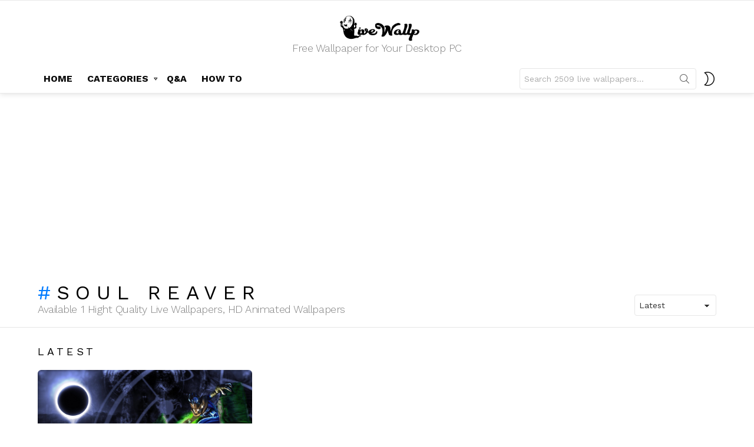

--- FILE ---
content_type: text/html; charset=utf-8
request_url: https://www.google.com/recaptcha/api2/aframe
body_size: 268
content:
<!DOCTYPE HTML><html><head><meta http-equiv="content-type" content="text/html; charset=UTF-8"></head><body><script nonce="3EbwCEFZuUeVuEBHzzNo-A">/** Anti-fraud and anti-abuse applications only. See google.com/recaptcha */ try{var clients={'sodar':'https://pagead2.googlesyndication.com/pagead/sodar?'};window.addEventListener("message",function(a){try{if(a.source===window.parent){var b=JSON.parse(a.data);var c=clients[b['id']];if(c){var d=document.createElement('img');d.src=c+b['params']+'&rc='+(localStorage.getItem("rc::a")?sessionStorage.getItem("rc::b"):"");window.document.body.appendChild(d);sessionStorage.setItem("rc::e",parseInt(sessionStorage.getItem("rc::e")||0)+1);localStorage.setItem("rc::h",'1768802359930');}}}catch(b){}});window.parent.postMessage("_grecaptcha_ready", "*");}catch(b){}</script></body></html>